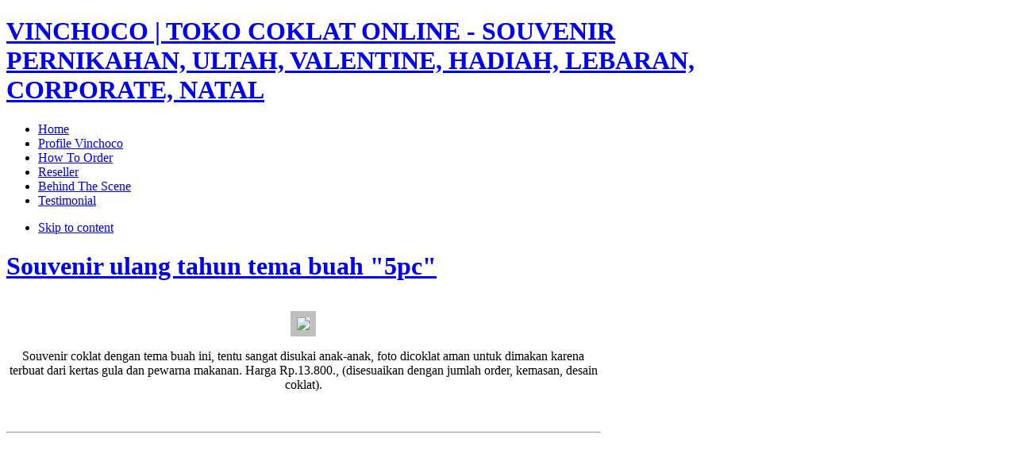

--- FILE ---
content_type: text/html; charset=utf-8
request_url: http://vinchoco.com/souvenir/398-souvenir-ulang-tahun-tema-buah-q5pcq
body_size: 6769
content:
<!DOCTYPE html PUBLIC "-//W3C//DTD XHTML 1.0 Transitional//EN" "http://www.w3.org/TR/xhtml1/DTD/xhtml1-transitional.dtd">

<html xmlns:fb="http://www.facebook.com/2008/fbml" xmlns="http://www.w3.org/1999/xhtml" xml:lang="id-id" lang="id-id">

<head>
	<script type="text/javascript">
var siteurl='/';
var tmplurl='/templates/ja_travel/';
var isRTL = false;
</script>

  <base href="http://vinchoco.com/souvenir/398-souvenir-ulang-tahun-tema-buah-q5pcq" />
  <meta http-equiv="content-type" content="text/html; charset=utf-8" />
  <meta name="robots" content="index, follow" />
  <meta name="keywords" content="souvenir coklat, coklat praline, coklat valentine, souvenir pernikahan, souvenir ultah anak, souvenir anak, toko coklat online, souvenir khitan" />
  <meta name="title" content="Souvenir ulang tahun tema buah '5pc'" />
  <meta name="description" content="VINCHOCO | TOKO COKLAT ONLINE - SOUVENIR PERNIKAHAN, ULTAH, VALENTINE, HADIAH, LEBARAN, CORPORATE, NATAL" />
  <meta name="generator" content="Joomla! 1.5 - Open Source Content Management" />
  <title>Souvenir ulang tahun tema buah &quot;5pc&quot;</title>
  <link rel="stylesheet" href="/t3-assets/csse47fc.css?v=15" type="text/css" />
  <script type="text/javascript" src="/t3-assets/js6ad51.js"></script>




<link href="/" rel="shortcut icon" type="image/x-icon" />
		
	<style type="text/css">
/*dynamic css*/

	body.bd .main {width: 960px;}
	body.bd #ja-wrapper {min-width: 960px;}
</style></head>

<body id="bd" class="bd fs3 com_content  body_contact">
<div id="ja-wrapper">
	<a name="Top" id="Top"></a>
	
	<div id="ja-header" class="wrap ">		
				
		 
			<div class="wrap-inner1">
			
					<div class="main">
		
				
		 
			<div class="main-inner1 clearfix">
				<h1 class="logo">
		<a href="/index.php" title="VINCHOCO | TOKO COKLAT ONLINE - SOUVENIR PERNIKAHAN, ULTAH, VALENTINE, HADIAH, LEBARAN, CORPORATE, NATAL"><span>VINCHOCO | TOKO COKLAT ONLINE - SOUVENIR PERNIKAHAN, ULTAH, VALENTINE, HADIAH, LEBARAN, CORPORATE, NATAL</span></a>
	</h1>
					
			 
			</div>
		 
		
				
					</div>
		
		 
			</div>
			
				</div><div id="ja-mainnav" class="wrap ">		
				
			
					<div class="main">
		
				
		 
			<div class="main-inner1 clearfix">
			<div class="ja-megamenu clearfix" id="ja-megamenu">
<ul class="megamenu level0"><li  class="mega first"><a href="/"  class="mega first" id="menu1" title="Home"><span class="menu-title">Home</span></a></li><li  class="mega"><a href="/profile-vinchoco"  class="mega" id="menu173" title="Profile Vinchoco"><span class="menu-title">Profile Vinchoco</span></a></li><li  class="mega"><a href="/term"  class="mega" id="menu117" title="How To Order"><span class="menu-title">How To Order</span></a></li><li  class="mega"><a href="/reseller-vinchoco-toko-coklat-online"  class="mega" id="menu115" title="Reseller"><span class="menu-title">Reseller</span></a></li><li  class="mega"><a href="/workshop-coklat-online-vinchoco"  class="mega" id="menu151" title="Behind The Scene"><span class="menu-title">Behind The Scene</span></a></li><li  class="mega last"><a href="/artikel-vinchoco-toko-coklat-online"  class="mega last" id="menu127" title="Testimonial"><span class="menu-title">Testimonial</span></a></li></ul>
</div>			<script type="text/javascript">
			var megamenu = new jaMegaMenuMoo ('ja-megamenu', {
				'bgopacity': 0, 
				'delayHide': 300, 
				'slide': 1, 
				'fading': 0,
				'direction':'down',
				'action':'mouseover',
				'tips': false,
				'duration': 300,
				'hidestyle': 'fastwhenshow'
			});			
			</script>
					 
			</div>
		 
		
				
					</div>
		
			
				</div>		
				
<!-- jdoc:include type="menu" level="0" / -->


<ul class="no-display">
    <li><a href="#ja-content" title="Skip to content">Skip to content</a></li>
</ul>
	<!-- MAIN CONTAINER -->
	<div id="ja-container" class="wrap ja-l1">
					
			
					<div class="main clearfix">
		
				
				<div id="ja-mainbody" style="width:100%">
			<!-- CONTENT -->
			<div id="ja-main" style="width:78%">
			<div class="inner clearfix">
				
				
				
				<div id="ja-contentwrap" class="clearfix ">
					<div id="ja-content" class="column" style="width:100%">
						<div id="ja-current-content" class="column" style="width:100%">
														
														<div id="ja-content-main" class="ja-content-main clearfix">
								


<div class="item-page_contact">




<h1 class="contentheading clearfix">
			<a href="/souvenir/398-souvenir-ulang-tahun-tema-buah-q5pcq" class="contentpagetitle_contact">
		Souvenir ulang tahun tema buah &quot;5pc&quot;	</a>
	</h1>


   
        <div class="ja-social-toolbox-large" id="ja-social-toolbox-float">
        <div class="inner clearfix">
                        
        </div>
        <div class="ja-facebookshare-box_count">
			<fb:share-button class="url" href="http://vinchoco.com/souvenir/398-souvenir-ulang-tahun-tema-buah-q5pcq" type="box_count"></fb:share-button>
			</div>    </div>
    


<div class="article-content">
<p style="text-align: center;"><img src="/images/stories/bdaysouvenir/souvenir-coklat-tema-buah.jpg" border="0" style="border: 8px solid silver;" /></p>
<p style="text-align: center;">Souvenir coklat dengan tema buah ini, tentu sangat disukai anak-anak, foto dicoklat aman untuk dimakan karena terbuat dari kertas gula dan pewarna makanan. Harga Rp.13.800., (disesuaikan dengan jumlah order, kemasan, desain coklat).</p>
<p style="text-align: center;"> </p>
<hr /></div>



</div>							</div>
							
													</div>
						
											</div>

										
				</div>

							</div>
			</div>
			<!-- //CONTENT -->
						<!-- LEFT COLUMN--> 
			<div id="ja-left" class="column sidebar" style="width:22%">
				
								<div class="ja-colswrap clearfix ja-l1">
				
									<div id="ja-left2" class="ja-col  column" style="width:100%">
							<div class="ja-moduletable moduletable  clearfix" id="Mod27">
						<div class="ja-box-ct clearfix">
		
<form action="index.php"  method="post" class="search">
	<label for="mod_search_searchword">
		search	</label>
	<input name="searchword" id="mod_search_searchword" maxlength="20" class="inputbox" type="text" size="20" value="search..."  onblur="if(this.value=='') this.value='search...';" onfocus="if(this.value=='search...') this.value='';" />	<input type="hidden" name="option" value="com_search" />
	<input type="hidden" name="task"   value="search" />
</form>
		</div>
    </div>
		<div class="ja-moduletable moduletable  clearfix" id="Mod98">
						<div class="ja-box-ct clearfix">
		<p style="text-align: center;"><img src="/images/stories/buevi-done-bingkai-ok-copy.png" border="0" width="205" height="130" style="border: 0;" /></p>		</div>
    </div>
		<div class="ja-moduletable moduletable  clearfix" id="Mod96">
						<h3><span>Work Shop</span></h3>
				<div class="ja-box-ct clearfix">
		<p>Jl. Simo Mulyo Baru 4H No.2<br /> Surabaya - Jawa Timur , Indonesia</p>
<p>C.p : Evi - 0812 3177 4212<br />(Melayani pengiriman coklat ke seluruh wilayah Indonesia)</p>
<p><a href="https://wa.me/c/6281231774212" title="Order via Whatsapp"><img src="/images/stories/order-via-wa-vinchoco.png" border="0" width="206" height="49" /></a></p>
<p><a href="whatsapp://send?phone=6282139949019" title="klik untuk daftar sebagai reseller"><img src="/images/stories/vinchoco-reseller.jpg" border="0" width="184" height="167" /></a></p>
<p>Follow IG VINCHOCO</p>
<p><a href="https://www.instagram.com/vinchoco/" title="klik dsini untuk follow IG vinchoco"> <img src="/images/stories/instagram-vinchoco-gift.jpg" border="0" alt="Koleksi aneka gift choco" width="73" height="73" style="float: left; border: 0;" /> .</a><a href="https://www.tiktok.com/@vinchoco_?_t=8kCesfpDKdN&amp;_r=1" title="Tiktok"> <img src="/images/stories/souvenir%20vinchoco.jpg" border="0" alt="Koleksi Souvenir Unik di surabaya" width="73" height="73" style="border: 0;" /><br /> </a><a href="https://www.instagram.com/hampersurabaya" title="klik untuk katalog hampers souvenir"><img src="/images/stories/hampers-souvenir-vinchoco.jpg" border="0" width="73" /></a></p>
<p>FIND US IN MARKETPLACE</p>
<p><a href="https://www.tokopedia.com/agencoklatkado" title="klik untuk order via tokopedia"><img src="/images/stories/tokopedia-vinchoco.png" border="0" width="25" height="25" style="border: 0;" /> Vinchoco in <strong>TOKOPEDIA<br /></strong></a><a href="https://shopee.co.id/vinchoco" title="klik untuk order via SHOPEE"><img src="/images/stories/shoppee.png" border="0" width="25" /> Vinchoco<strong> </strong>in<strong> SHOPEE</strong></a><strong><a href="https://www.bukalapak.com/kikin_lee"><br /><img src="/images/stories/bukalapak.png" border="0" width="25" /> Vinchoco in <strong>BUKALAPAK<br /></strong></a><strong><a href="https://www.tiktok.com/@vinchoco_?_t=8kCesfpDKdN&amp;_r=1" title="Tiktok Vinchoco"><img src="/images/stories/tiktok logo png image for free download.jpg" border="0" width="25" /></a></strong> </strong><a href="https://www.tiktok.com/@vinchoco_?_t=8kCesfpDKdN&amp;_r=1" title="Tiktok Vinchoco">Vinchoco in <strong>Tiktok <br /></strong></a></p>		</div>
    </div>
		<div class="ja-moduletable moduletable  clearfix" id="Mod103">
						<div class="ja-box-ct clearfix">
		<p style="text-align: center;"><a href="/souvenir/558" title="souvenir pesanan klien vinchoco"><img src="/images/stories/our-client-vinchoco.jpg" border="0" /></a></p>		</div>
    </div>
		<div class="ja-moduletable moduletable  clearfix" id="Mod29">
						<h3><span>Category Produk</span></h3>
				<div class="ja-box-ct clearfix">
		<ul class="menu-nav"><li id="current" class="active item28"><a href="/souvenir"><span>Souvenir ultah, aqiqah, manyek, khitanan</span></a></li><li class="parent item29"><a href="/souvenir-pernikahan"><span>Souvenir Pernikahan Lengkap</span></a><ul><li class="item191"><a href="/souvenir-pernikahan/souvenir-pernikahan-budget-5500-10000"><span>Souvenir pernikahan, anniv &amp; engagement budget 5.500-10.000</span></a></li><li class="item192"><a href="/souvenir-pernikahan/souvenir-pernikahan-anniv-a-engagement-budget-diatas10000"><span>Souvenir pernikahan, anniv &amp; engagement budget diatas 10.000</span></a></li></ul></li><li class="parent item124"><a href="/hadiah"><span>Hadiah Coklat Lengkap</span></a><ul><li class="item194"><a href="/hadiah/kado-coklat-low-budget"><span>Kado Coklat Low Budget</span></a></li></ul></li><li class="item125"><a href="/kantor"><span>Souvernir Perusahaan &amp; Anniversary</span></a></li><li class="item126"><a href="/box"><span>Kotak Coklat / Chocolate Box</span></a></li><li class="item168"><a href="/coklat-surabaya-untuk-oleh-oleh"><span>Coklat Surabaya untuk Oleh-oleh</span></a></li><li class="item169"><a href="/souvenir-coklat-untuk-haji-a-umroh"><span>Souvenir Coklat untuk Haji &amp; Umroh</span></a></li><li class="item215"><a href="/chocolate-gift-2024"><span>CHOCOLATE GIFT 2024</span></a></li><li class="item216"><a href="/cny-2024"><span>CNY 2024</span></a></li><li class="item217"><a href="/hamper-lebaran-2024"><span>HAMPER LEBARAN 2024</span></a></li><li class="item218"><a href="/coklat-gift-2025"><span>CHOCOLATE GIFT 2025</span></a></li><li class="item219"><a href="/hamper-lebaran-2025"><span>HAMPER LEBARAN 2025</span></a></li><li class="item220"><a href="/chinese-new-year-hampers-2025"><span>Chinese New Year Hampers 2025</span></a></li></ul>		</div>
    </div>
		<div class="ja-moduletable moduletable  clearfix" id="Mod102">
						<h3><span>Arsip Produk</span></h3>
				<div class="ja-box-ct clearfix">
		<ul class="menu-nav"><li class="parent item175"><a href="#"><span>Coklat Natal</span></a><ul><li class="item160"><a href="/coklat-natal/koleksi-coklat-natal-2013"><span>Natal Edisi 2013</span></a></li><li class="item170"><a href="/coklat-natal/produk-natal-2014"><span>Natal Edisi 2014</span></a></li><li class="item181"><a href="/coklat-natal/coklat-natal-2015"><span>Coklat Natal 2015</span></a></li><li class="item189"><a href="/coklat-natal/koleksi-produk-natal-2017"><span>Koleksi Produk Natal 2017</span></a></li></ul></li><li class="parent item145"><a href="#"><span>Coklat Valentine</span></a><ul><li class="item133"><a href="/coklat-valentine/koleksi-coklat-valentine-2012"><span>Valentine Edisi 2012</span></a></li><li class="item146"><a href="/coklat-valentine/koleksi-coklat-valentine-2013"><span>Valentine Edisi 2013</span></a></li><li class="item161"><a href="/coklat-valentine/coklat-hari-valentine"><span>Valentine Edisi 2014</span></a></li><li class="item172"><a href="/coklat-valentine/coklat-valentine-2015"><span>Coklat Valentine 2015</span></a></li><li class="item183"><a href="/coklat-valentine/coklat-valentine-2016"><span>Coklat Valentine 2016</span></a></li><li class="item193"><a href="/coklat-valentine/special-love-gift"><span>Special Love Gift 2017</span></a></li><li class="item196"><a href="/coklat-valentine/special-love-gift-2018"><span>Special Love Gift 2018</span></a></li><li class="item202"><a href="/coklat-valentine/special-love-gift-2019"><span>SPECIAL LOVE GIFT 2019</span></a></li><li class="item204"><a href="/coklat-valentine/special-choco-gift-2020"><span>SPECIAL CHOCO GIFT 2020</span></a></li><li class="item207"><a href="/coklat-valentine/love-gift-2021"><span>Love Gift 2021</span></a></li><li class="item211"><a href="/coklat-valentine/special-choco-gift-2022"><span>SPECIAL CHOCO GIFT 2022</span></a></li><li class="item213"><a href="/coklat-valentine/special-chocolate-gift-2023"><span>SPECIAL CHOCOLATE GIFT 2023</span></a></li></ul></li><li class="parent item176"><a href="#"><span>Coklat Lebaran</span></a><ul><li class="item155"><a href="/coklat-lebaran/lebaran-edisi-2011"><span>Lebaran Edisi 2011</span></a></li><li class="item140"><a href="/coklat-lebaran/lebaran-2012"><span>Lebaran Edisi 2012</span></a></li><li class="item153"><a href="/coklat-lebaran/coklat-lebaran-2013-grosir-a-retail"><span>Lebaran Edisi 2013</span></a></li><li class="item165"><a href="/coklat-lebaran/coklat-lebaran-2014-grosir-dan-retail"><span>Lebaran Edisi 2014</span></a></li><li class="item179"><a href="/coklat-lebaran/koleksi-coklat-lebaran-2015-grosir-a-retail"><span>Koleksi Coklat Lebaran 2015 Grosir &amp; Retail</span></a></li><li class="parent item185"><a href="/coklat-lebaran/coklat-lebaran-grosirretail-2016"><span>Coklat Lebaran Grosir/Retail 2016</span></a><ul><li class="item186"><a href="/coklat-lebaran/coklat-lebaran-grosirretail-2016/prosedur-dan-diskon-reseller--agen-coklat-lebaran-2016"><span>Prosedur dan Diskon Reseller / Agen Coklat Lebaran 2016</span></a></li></ul></li><li class="item195"><a href="/coklat-lebaran/koleksi-produk-lebaran-2017"><span>Koleksi produk lebaran 2017</span></a></li><li class="item197"><a href="/coklat-lebaran/idul-fitri-product-collection-2018"><span>Idul Fitri Product Collection 2018</span></a></li><li class="item203"><a href="/coklat-lebaran/idul-fitri-product-collection-2019"><span>Idul fitri Product Collection 2019</span></a></li><li class="item205"><a href="/coklat-lebaran/katalog-produk-lebaran-2020"><span>Katalog Produk Lebaran 2020</span></a></li><li class="item208"><a href="/coklat-lebaran/eid-mubarak-edition-2021"><span>Eid Mubarak Edition 2021</span></a></li><li class="item212"><a href="/coklat-lebaran/eid-mubarak-edition-2022"><span>EID MUBARAK EDITION 2022</span></a></li><li class="item214"><a href="/coklat-lebaran/hamper-lebaran-2023"><span>HAMPER LEBARAN 2023</span></a></li></ul></li><li class="parent item182"><a href="/kado-hari-ibu-edisi-2015"><span>Kado Hari Ibu</span></a><ul><li class="item190"><a href="/kado-hari-ibu-edisi-2015/koleksi-kado-hari-ibu-edisi-2017"><span>Koleksi kado hari Ibu Edisi 2017</span></a></li><li class="item201"><a href="/kado-hari-ibu-edisi-2015/kado-hari-ibu-2018"><span>Kado Hari Ibu 2018</span></a></li></ul></li><li class="item198"><a href="/souvenir-hut-ri-ke-73"><span>Souvenir HUT RI ke 73</span></a></li><li class="item206"><a href="/hamper-imlek-2021"><span>Hamper Imlek 2021</span></a></li></ul>		</div>
    </div>
		<div class="ja-moduletable moduletable  clearfix" id="Mod101">
						<h3><span>Fb Vinchoco</span></h3>
				<div class="ja-box-ct clearfix">
		<!-- Facebook Badge START -->
<p style="text-align: center;"><a href="https://www.facebook.com/evianah" target="_TOP" title="Vinchoco" style="font-family: &quot;lucida grande&quot;,tahoma,verdana,arial,sans-serif; font-size: 11px; font-variant: normal; font-style: normal; font-weight: normal; color: #3B5998; text-decoration: none;">Vinchoco</a><br /><a href="https://www.facebook.com/evianah" target="_TOP" title="Vinchoco"><img class="img" src="https://badge.facebook.com/badge/100002438763765.642.541815176.png" border="0" style="border: 0px;" /></a><br /><a href="https://www.facebook.com/badges/" target="_TOP" title="Buat lencana Anda sendiri!" style="font-family: &quot;lucida grande&quot;,tahoma,verdana,arial,sans-serif; font-size: 11px; font-variant: normal; font-style: normal; font-weight: normal; color: #3B5998; text-decoration: none;">Buat Lencana Anda</a></p>
<!-- Facebook Badge END -->		</div>
    </div>
		<div class="ja-moduletable moduletable  clearfix" id="Mod97">
						<div class="ja-box-ct clearfix">
		<script src="http://feedjit.com/serve/?vv=600&amp;tft=3&amp;dd=0&amp;wid=29175f314138f4a9&amp;pid=0&amp;proid=0&amp;bc=FFFFFF&amp;tc=545454&amp;brd1=CCCCCC&amp;lnk=6AA5C4&amp;hc=878787&amp;hfc=FFFFFF&amp;btn=62BBDE&amp;ww=200&amp;went=10" type="text/javascript"></script>		</div>
    </div>
					
					</div>
								</div>
											</div>
			<!-- //LEFT COLUMN--> 
						
		</div>
					 
		
				
					</div>
		
			
					</div>
	<script type="text/javascript">
	/*fix height for middle area columns*/
	function fixColsHeight () {
		equalHeight (['ja-left', 'ja-main', 'ja-right']);
		fixHeight (['ja-right1', 'ja-right2'], ['ja-right'], ['ja-right-mass-top', 'ja-right-mass-bottom']);
		fixHeight (['ja-left1', 'ja-left2'], ['ja-left'], ['ja-left-mass-top', 'ja-left-mass-bottom']);
		fixHeight (['ja-current-content', 'ja-inset1', 'ja-inset2'],['ja-main'], ['ja-content-mass-top','ja-content-mass-bottom']);
		fixHeight (['ja-content-main'], ['ja-current-content'], ['ja-content-top', 'ja-content-bottom']);
	}
	window.addEvent ('load', function () {
		fixColsHeight.delay (100, this);
	});
</script>	<!-- //MAIN CONTAINER -->

					<div id="ja-navhelper" class="wrap ">		
				
			
					<div class="main clearfix">
		
				
		<div class="ja-breadcrums">
	<strong>You are here</strong> 
</div>

<ul class="ja-links">
		<li class="top"><a href="#Top" title="Back to Top">Top</a></li>
</ul>

<ul class="no-display">
	<li><a href="#ja-content" title="Skip to content">Skip to content</a></li>
</ul>		 
		
				
					</div>
		
			
				</div>		
								<div id="ja-botsl" class="wrap ">		
				
			
					<div class="main">
		
				
		 
			<div class="main-inner1 clearfix">
		<!-- SPOTLIGHT -->
<div class="ja-box column ja-box-left" style="width: 33.3%;">
		<div class="ja-moduletable moduletable  clearfix" id="Mod89">
						<div class="ja-box-ct clearfix">
		<p style="text-align: center;"><img src="/images/stories/kontak-toko-coklat-vinchoco.gif" border="0" alt="kontak-vinchoco-toko-coklat" width="217" height="44" /></p>
<p style="text-align: center;"><strong>Evi</strong>: 0821 3994 9019<span></span><br />(melayani pengiriman coklat ke seluruh wilayah Indonesia)</p>		</div>
    </div>
	
</div>
<div class="ja-box column ja-box-center" style="width: 33.3%;">
		<div class="ja-moduletable moduletable  clearfix" id="Mod90">
						<div class="ja-box-ct clearfix">
		<p style="text-align: center;"><img src="/images/stories/licensi-vinchoco-toko-coklat-online.gif" border="0" width="284" height="45" /></p>
<p style="text-align: center;">Lolos Uji Kesehatan dari Dinas Kesehatan dengan Nomor P-IRT :<br /><strong>310357813471 &amp; 210357823471 (SK Menteri Kesehatan RI. Nomor 02912/B/Sk/IX/86<br />SIUP : 503/5961.A/436.6.11/2011</strong></p>		</div>
    </div>
	
</div>
<div class="ja-box column ja-box-right" style="width: 33.3%;">
		<div class="ja-moduletable moduletable  clearfix" id="Mod91">
						<div class="ja-box-ct clearfix">
		<p style="text-align: center;"><img src="/images/stories/link-partner-vinchoco.gif" border="0" width="308" height="50" /><br /><strong><a href="http://vinchoco.wordpress.com" target="_blank" title="vinchoco-toko-coklat-online-wordpress">www.vinchoco.wordpress.com</a><br /><a href="http://vinchoco.co.cc" target="_blank" title="vinchoco-toko-coklat-online">www.vinchoco.co.cc</a><br /><a href="http://vinchoco.blogspot.com" target="_blank" title="vinchoco-toko-coklat-online-blogspot">www.vinchoco.blogspot.com</a><br /><a href="http://vinchoco.multiply.com" target="_blank" title="vinchoco-toko-coklat-online-multiply">www.vinchoco.multiply.com</a></strong></p>		</div>
    </div>
	
</div>
<!-- SPOTLIGHT -->

<script type="text/javascript">
	window.addEvent('load', function (){ equalHeight ('#ja-botsl .ja-box') });
</script>		 
			</div>
		 
		
				
					</div>
		
			
				</div>		
				<div id="ja-footer" class="wrap ">		
				
		 
			<div class="wrap-inner1">
			
					<div class="main clearfix">
		
				
		    
		
	<div class="ja-copyright">
		<small>FOOTER_LINE1 Designed by : TIFOLDER</a>.</small>
<small>FOOTER_LINE2</small>
	</div>
	
		<div id="ja-poweredby" class="t3-logo t3-logo-dark">
		<a href="http://t3.joomlart.com" title="Powered By T3 Framework" target="_blank"></a>
	</div>  	
			 
		
				
					</div>
		
		 
			</div>
			
				</div>
</div>




			<div id="fb-root"></div>
			<script type="text/javascript">
			    window.fbAsyncInit = function() {
			      FB.init({appId: '', status: true, cookie: true, xfbml: true});
			    };
				window.addEvent('load', function(){
				  (function() {
					var e = document.createElement('script'); 
					e.type = 'text/javascript';
					e.async = true;
					e.src = document.location.protocol + '//connect.facebook.net/en_US/all.js';
					document.getElementById('fb-root').appendChild(e);
				  }());
			  });
			</script>
			</body>


</html>

--- FILE ---
content_type: text/css
request_url: http://vinchoco.com/t3-assets/csse47fc.css?v=15
body_size: 203
content:
@import url("/templates/system/css/system.css");
@import url("/templates/system/css/general.css");
@import url("/plugins/content/plg_jafacebookshare/assets/css/style.css");
@import url("/plugins/system/jat3/base-themes/default/css/css3.css");
@import url("/plugins/system/jat3/base-themes/default/css/addons.css");
@import url("/plugins/system/jat3/base-themes/default/css/layout.css");
@import url("/plugins/system/jat3/base-themes/default/css/template.css");
@import url("/plugins/system/jat3/base-themes/default/css/usertools.css");
@import url("/plugins/system/jat3/base-themes/default/css/menu/mega.css");
@import url("/templates/ja_travel/css/typo.css");
@import url("/templates/ja_travel/css/css3.css");
@import url("/templates/ja_travel/css/template.css");
@import url("/templates/ja_travel/css/menu/mega.css");
